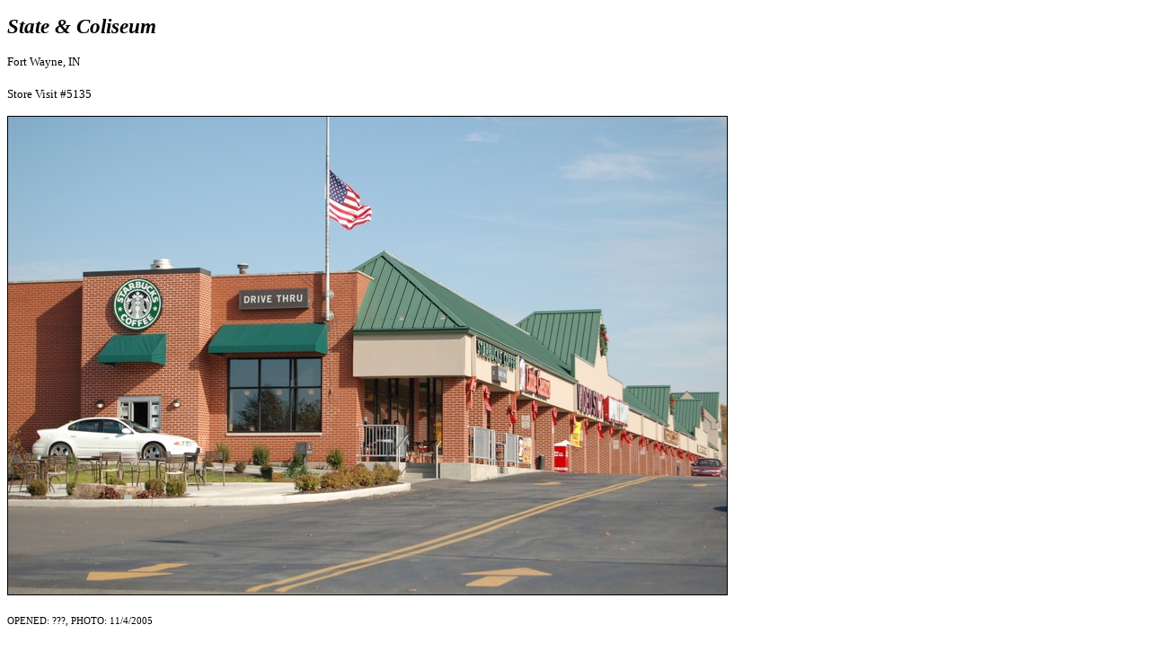

--- FILE ---
content_type: text/html
request_url: http://www.starbuckseverywhere.net/bigimages/10/DSCN10105.htm
body_size: 379
content:
<!DOCTYPE html>
<html>
<head>
<title>State & Coliseum</title>
</head>

<body>

<p><big><big><strong><em><font face="Verdana">State & Coliseum</font></strong></em></big></big></p>

<small><font face="Verdana">Fort Wayne, IN</font></small><br><br>

<small><font face="Verdana">Store Visit #5135</font></small>

<p><img src=DSCN10105.jpg border=1></p>
<p>

</p>
<p style = "font-family:verdana;font-size:small;">
<small>OPENED: ???, PHOTO: 11/4/2005</small></p>
<table>
<tr>
</tr>
</table>
<p style = "font-family:verdana;">
<br><br>BACK TO <a href=../../FortWayne.htm>STARBUCKS IN FORT WAYNE</a>
</p>
<p style = "font-family:verdana;">
<br><br>BACK TO <a href=../../index.htm>STARBUCKS EVERYWHERE HOME PAGE</a>
</p>
